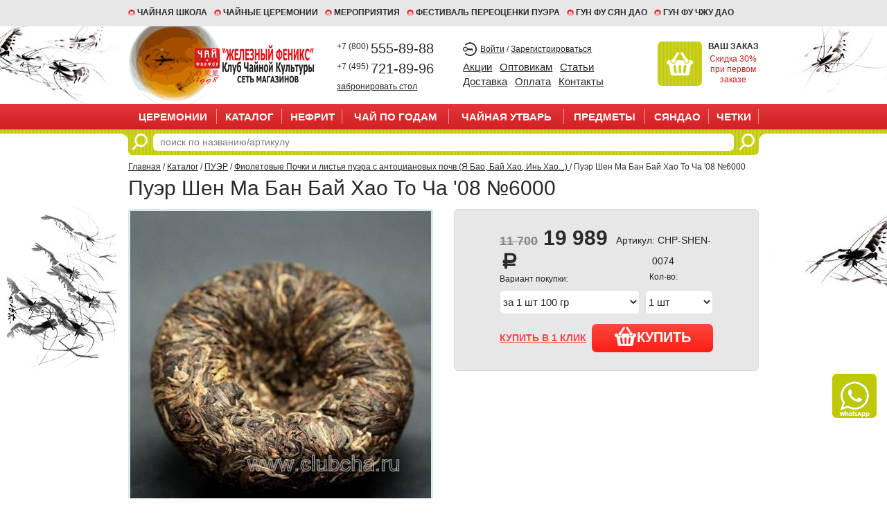

--- FILE ---
content_type: text/html; charset=UTF-8
request_url: https://clubcha.ru/products/puer-shen-ma-ban-baj-hao-to-cha-08-6000
body_size: 12695
content:
<!DOCTYPE html>

<html>
<head>
	<base href="https://clubcha.ru/"/>
	<title>Пуэр Шен Ма Бан Бай Хао То Ча &#039;08 №6000 купить по цене 390 руб за 1 гр</title>

	
	<meta http-equiv="Content-Type" content="text/html; charset=UTF-8" />
	<meta name="description" content="Пуэр Шен Ма Бан Бай Хао То Ча &#039;08 №6000 купить в интернет-магазине Clubcha.ru. Заказать зеленый шен пуэр с доставкой по Москве и России. Высокое качество! Акции и скидки!" />
	<meta name="keywords"    content="Пуэр Шен Ма Бан Бай Хао То Ча &#039;08 №6000, Пуэрные Почки (Я Бао, Бай Хао, Инь Хао...) , Пуэрные Почки (Я Бао, Бай Хао, Инь Хао...) , 2008 年, ЧАЙ ПО ГОДАМ, 2008 年, 2008 年, ПУЭР ШЕН (зеленый пуэр), 2008 年, КУПИТЕ ЧАЙ В РОССИИ ПО КИТАЙСКОЙ ЦЕНЕ" />
	<meta name="viewport" content="width=device-width, initial-scale=1, shrink-to-fit=no, user-scalable=no">
	<meta name="yandex-verification" content="9d3431e9659fb8c2" />
 <meta name="yandex-verification" content="8a230f8265fd29d7" />

	
	<link rel="canonical" href="https://clubcha.ru/products/puer-shen-ma-ban-baj-hao-to-cha-08-6000"/>		
	
	<link rel="stylesheet" href="design/clubcha_work/css/bootstrap.css">
	<link rel="stylesheet" href="design/clubcha_work/css/style.css?v3">
	<link rel="stylesheet" href="design/clubcha_work/css/plugins.css">
	
	<link href="design/clubcha_work/images/favicon.ico" rel="icon"          type="image/x-icon"/>
	<link href="design/clubcha_work/images/favicon.ico" rel="shortcut icon" type="image/x-icon"/>
	<link rel="apple-touch-icon" sizes="57x57" href="design/clubcha_work/images/apple-icon-57x57.png">
	<link rel="apple-touch-icon" sizes="60x60" href="design/clubcha_work/images/apple-icon-60x60.png">
	<link rel="apple-touch-icon" sizes="72x72" href="design/clubcha_work/images/apple-icon-72x72.png">
	<link rel="apple-touch-icon" sizes="76x76" href="design/clubcha_work/images/apple-icon-76x76.png">
	<link rel="apple-touch-icon" sizes="114x114" href="design/clubcha_work/images/apple-icon-114x114.png">
	<link rel="apple-touch-icon" sizes="120x120" href="design/clubcha_work/images/apple-icon-120x120.png">
	<link rel="apple-touch-icon" sizes="144x144" href="design/clubcha_work/images/apple-icon-144x144.png">
	<link rel="apple-touch-icon" sizes="152x152" href="design/clubcha_work/images/apple-icon-152x152.png">
	<link rel="apple-touch-icon" sizes="180x180" href="design/clubcha_work/images/apple-icon-180x180.png">
	<link rel="icon" type="image/png" sizes="192x192"  href="design/clubcha_work/images/android-icon-192x192.png">
	<link rel="icon" type="image/png" sizes="32x32" href="design/clubcha_work/images/favicon-32x32.png">
	<link rel="icon" type="image/png" sizes="96x96" href="design/clubcha_work/images/favicon-96x96.png">
	<link rel="icon" type="image/png" sizes="16x16" href="design/clubcha_work/images/favicon-16x16.png">
	<link rel="manifest" href="design/clubcha_work/images/manifest.json">
	<meta name="msapplication-TileColor" content="#ffffff">
	<meta name="msapplication-TileImage" content="design/clubcha_work/images/ms-icon-144x144.png">
	<meta name="theme-color" content="#ffffff">


	
	<script src="design/clubcha_work/js/jquery-3.3.1.min.js"></script>
	<script>var recaptcha_sitekey = '6LdCyZMUAAAAAJueGK9gVbl4rNivmufb09arrnDt';</script>
</head>
<body>

<div class="wrap">
	<header class="header">
		<div class="header__top">
			<div class="container">
				<ul>
					<li><a href="/chajnaya-shkola">Чайная школа</a></li>
<li><a href="/chajnye-tseremonii">ЧАЙНЫЕ ЦЕРЕМОНИИ</a></li>
<li><a href="/meropriyatiya">МЕРОПРИЯТИЯ</a></li>
<li><a href="/festival-pereotsenki-puera">ФЕСТИВАЛЬ ПЕРЕОЦЕНКИ ПУЭРА</a></li>
<li><a href="/gun-fu-syan-dao">ГУН ФУ СЯН ДАО</a></li>
<li><a href="/gun-fu-chzhu-dao">ГУН ФУ ЧЖУ ДАО</a></li>

				</ul>
			</div>
		</div>
		<div class="container">
			<div class="row">
				<div class="col-md-4 col-sm-4 col-xs-12">
					<a href="/" class="header__logo"><img src="design/clubcha_work/images/logo.png" title="clubcha.ru" alt="clubcha.ru"/></a>
				</div>
				<div class="col-md-8 col-sm-8 col-xs-12">
					<div class="header__phones">
						<a href="tel:+78005558988" class="header__phones--link"><span>+7 (800) </span>555-89-88</a>
						<a href="tel:+74957218996" class="header__phones--link"><span>+7 (495) </span>721-89-96</a>
                     <a href="/products/predoplata-za-bron-stolika" class="header__phones--callback">забронировать стол</a>
					</div>
					<div class="header__user">
						<div class="header__user--links">
															<a href="user/login">Войти</a> / <a href="user/register">Зарегистрироваться</a>
													</div>
						<ul class="header__user--menu">
							<li><a href="/aktsii">Акции</a></li>
<li><a href="/optovikam">Оптовикам</a></li>
<li><a href="/blog">Статьи</a></li>
<li><a href="/dostavka">Доставка</a></li>
<li><a href="/oplata">Оплата</a></li>
<li><a href="/contact">Контакты</a></li>

						</ul>
					</div>
					<div class="header__cart" id="cart__informer">
						

	<span class="header__cart--icon"></span>
	<span class="header__cart--text">
		<b>Ваш заказ</b>
		<a href="/30-skidki-na-pervyj-zakaz">
			Скидка 30%<br>
			при первом<br>
			заказе
		</a>
	</span>

					</div>
				</div>
			</div>
		</div>
     <div class="mywhatsappicon"> <a href="https://wa.me/79652899297"><img src="design/clubcha_work/images/whatsapp_icon.png"/></a></div>
		<div class="nav">

			<button class="hamburger js-menubutton">
				<div class="hamburger__icon">
					<span class="top-bar"></span> <span class="middle-bar"></span> <span class="bottom-bar"></span>
				</div>
				<i class="text">Меню</i>
			</button>
			<div class="js-mmenu-init nav__clone"></div>
			<div class="container">
				<ul id="nav">
					<li class="visible-xs"><a href="/">Главная</a></li>
																																							<li>
									<a  href="catalog/podarochnyj-sertifikat" data-category="59">ЦЕРЕМОНИИ</a>
																	</li>
																												<li>
									<a  href="catalog/katalog" data-category="569">Каталог</a>
																			<ul>
											<div>
																																																			<li >
															<a href="catalog/2-ya-upakovka-chaya-v-podarok">2-я УПАКОВКА ЧАЯ В ПОДАРОК</a>
																													</li>
																																																																	<li class="hassub">
															<a href="catalog/Puer">ПУЭР</a>
																															<ul>
																	<div>
																																																																										<li>
																				<a href="catalog/shu-puer">ПУЭР ШУ (черный пуэр)</a>
																			</li>
																																																																																														<li>
																				<a href="catalog/shen-puer">ПУЭР ШЕН (зеленый пуэр)</a>
																			</li>
																																																																																														<li>
																				<a href="catalog/bai-hao-puer">Фиолетовые Почки и листья пуэра с антоциановых почв (Я Бао, Бай Хао, Инь Хао...) </a>
																			</li>
																																																																																														<li>
																				<a href="catalog/ratiteti">КОЛЛЕКЦИОННЫЕ ПУЭРЫ ШУ, ПУЭРЫ ШЕН, ПОЧКИ ПУЭРА с 1950 по 2024 год</a>
																			</li>
																																																																																														<li>
																				<a href="catalog/2023-puer">2023 年</a>
																			</li>
																																																																																														<li>
																				<a href="catalog/2022-puer">2022 年</a>
																			</li>
																																																																																														<li>
																				<a href="catalog/2021-puer">2021 年</a>
																			</li>
																																																																																														<li>
																				<a href="catalog/2020-1">2020 年</a>
																			</li>
																																																										</div><div>
																																																																											<li>
																				<a href="catalog/2019-puer">2019 年</a>
																			</li>
																																																																																														<li>
																				<a href="catalog/2018-puer">2018 年</a>
																			</li>
																																																																																														<li>
																				<a href="catalog/2017-puer">2017 年</a>
																			</li>
																																																																																														<li>
																				<a href="catalog/2016-puer">2016 年</a>
																			</li>
																																																																																														<li>
																				<a href="catalog/2015-puer">2015 年</a>
																			</li>
																																																																																														<li>
																				<a href="catalog/2014-puer">2014 年</a>
																			</li>
																																																																																														<li>
																				<a href="catalog/2013-puer">2013 年</a>
																			</li>
																																																																																														<li>
																				<a href="catalog/2012-puer">2012 年</a>
																			</li>
																																																										</div><div>
																																																																											<li>
																				<a href="catalog/2011-puer">2011 年</a>
																			</li>
																																																																																														<li>
																				<a href="catalog/2010-puer">2010 年</a>
																			</li>
																																																																																														<li>
																				<a href="catalog/2009-puer">2009 年</a>
																			</li>
																																																																																														<li>
																				<a href="catalog/2008-puer">2008 年</a>
																			</li>
																																																																																														<li>
																				<a href="catalog/2007-puer">2007 年</a>
																			</li>
																																																																																														<li>
																				<a href="catalog/2006-puer">2006 年</a>
																			</li>
																																																																																														<li>
																				<a href="catalog/2005-puer">2005 年</a>
																			</li>
																																																																																														<li>
																				<a href="catalog/2004-puer">2004 年</a>
																			</li>
																																																										</div><div>
																																																																											<li>
																				<a href="catalog/2003-puer">2003 年</a>
																			</li>
																																																																																														<li>
																				<a href="catalog/2002-puer">2002 年</a>
																			</li>
																																																																																														<li>
																				<a href="catalog/2001-puer">2001 年</a>
																			</li>
																																																																																														<li>
																				<a href="catalog/2000-puer">2000 年</a>
																			</li>
																																																																																														<li>
																				<a href="catalog/1999-puer">1999 年</a>
																			</li>
																																																																																														<li>
																				<a href="catalog/1998-puer">1998 年</a>
																			</li>
																																																																																														<li>
																				<a href="catalog/1997-puer">1997 年</a>
																			</li>
																																																																																														<li>
																				<a href="catalog/1996-puer">1996 年</a>
																			</li>
																																																										</div><div>
																																																																											<li>
																				<a href="catalog/1995-puer">1995 年</a>
																			</li>
																																																																																														<li>
																				<a href="catalog/1993-puer">1993 年</a>
																			</li>
																																																																																														<li>
																				<a href="catalog/1992-puer">1992 年</a>
																			</li>
																																																																																														<li>
																				<a href="catalog/1990-puer">1990 年</a>
																			</li>
																																																																																														<li>
																				<a href="catalog/1989-puer">1989 年</a>
																			</li>
																																																																																														<li>
																				<a href="catalog/1988-puer">1988 年</a>
																			</li>
																																																																																														<li>
																				<a href="catalog/1985-puer">1985 年</a>
																			</li>
																																																																																														<li>
																				<a href="catalog/1983-puer">1983 年</a>
																			</li>
																																																										</div><div>
																																																																											<li>
																				<a href="catalog/1980-puer">1980 年</a>
																			</li>
																																																																																														<li>
																				<a href="catalog/marki-puera">МАРКИ ПУЭРА</a>
																			</li>
																																																								
																	</div>
																</ul>
																													</li>
																																																																	<li class="hassub">
															<a href="catalog/hei-cha">ХЭЙЧА (ЧЕРНЫЙ ЧАЙ)</a>
																															<ul>
																	<div>
																																																																										<li>
																				<a href="catalog/2021-1">2021 年</a>
																			</li>
																																																																																														<li>
																				<a href="catalog/2000-8">2000 年</a>
																			</li>
																																																																																														<li>
																				<a href="catalog/2015-1">2015 年</a>
																			</li>
																																																																																														<li>
																				<a href="catalog/2014-1">2014 年</a>
																			</li>
																																																																																																																																																						<li>
																				<a href="catalog/2003-1">2003 年</a>
																			</li>
																																																																																														<li>
																				<a href="catalog/2002-hay">2002 年</a>
																			</li>
																																																																																																																		</div><div>
																																																																																																																																																																																											<li>
																				<a href="catalog/1990-hay">1990 年</a>
																			</li>
																																																																																																																																																																								
																	</div>
																</ul>
																													</li>
																																																																	<li class="hassub">
															<a href="catalog/ulun">УЛУНЫ, СИНЕ-ЗЕЛЕНЫЙ ЧАЙ</a>
																															<ul>
																	<div>
																																																																										<li>
																				<a href="catalog/gaba-ulun-gaba-alishan-i-dr">ГАБА УЛУН (ГАБА Алишань и др.)</a>
																			</li>
																																																																																														<li>
																				<a href="catalog/taiwanskiy-ulun">Алишань, Дун Дин и др.</a>
																			</li>
																																																																																														<li>
																				<a href="catalog/severofujianskiy-ulun">Да Хун Пао, Бэй Доу и др.</a>
																			</li>
																																																																																														<li>
																				<a href="catalog/guandunskij-ulun">Фэн Хуан Дань Цун и др.</a>
																			</li>
																																																																																																																																																						<li>
																				<a href="catalog/yuzhnofutszyanskij-ulun">Те Гуань Инь, Мао Сэ и др.</a>
																			</li>
																																																																																														<li>
																				<a href="catalog/2025-wulong">2025 年</a>
																			</li>
																																																																																														<li>
																				<a href="catalog/2024-wulong">2024 年</a>
																			</li>
																																																										</div><div>
																																																																											<li>
																				<a href="catalog/2022-ulun">2022 年</a>
																			</li>
																																																																																														<li>
																				<a href="catalog/2021---2020-">2021 - 2020 年</a>
																			</li>
																																																																																														<li>
																				<a href="catalog/2019-ulun">2019 年</a>
																			</li>
																																																																																																																																																																																																														<li>
																				<a href="catalog/2016-ulun">2016 年</a>
																			</li>
																																																																																																																																																						<li>
																				<a href="catalog/2014-">2014 年</a>
																			</li>
																																																										</div><div>
																																																																											<li>
																				<a href="catalog/2013-">2013 年</a>
																			</li>
																																																																																																																																																																																																																																																																																																																														<li>
																				<a href="catalog/2008-ulun">2008 年</a>
																			</li>
																																																																																														<li>
																				<a href="catalog/2007">2007 年</a>
																			</li>
																																																																																														<li>
																				<a href="catalog/2006-">2006 年</a>
																			</li>
																																																										</div><div>
																																																																																																																																			<li>
																				<a href="catalog/2003-">2003 年</a>
																			</li>
																																																																																														<li>
																				<a href="catalog/2001-wulong">2001 年</a>
																			</li>
																																																																																														<li>
																				<a href="catalog/2000-wulong">2000 年</a>
																			</li>
																																																																																														<li>
																				<a href="catalog/1998-">1998 年</a>
																			</li>
																																																																																																																																																																																																														<li>
																				<a href="catalog/1990-ulun">1990 年</a>
																			</li>
																																																										</div><div>
																																																																																																																																			<li>
																				<a href="catalog/1988-">1988 年</a>
																			</li>
																																																																																																																																																																																																														<li>
																				<a href="catalog/1981-">1981 年</a>
																			</li>
																																																																																																																																																																								
																	</div>
																</ul>
																													</li>
																																																																	<li class="hassub">
															<a href="catalog/zelenyi-chay">ЗЕЛЕНЫЙ ЧАЙ</a>
																															<ul>
																	<div>
																																																																										<li>
																				<a href="catalog/2025-3">2025 年</a>
																			</li>
																																																																																														<li>
																				<a href="catalog/2024-zelenyj">2024 年</a>
																			</li>
																																																																																														<li>
																				<a href="catalog/2023-zelenyj">2023 年</a>
																			</li>
																																																								
																	</div>
																</ul>
																													</li>
																																																																	<li class="hassub">
															<a href="catalog/belyi-chay">БЕЛЫЙ ЧАЙ</a>
																															<ul>
																	<div>
																																																																										<li>
																				<a href="catalog/2025-baicha">2025 年</a>
																			</li>
																																																																																														<li>
																				<a href="catalog/2024-baicha">2024 年</a>
																			</li>
																																																																																														<li>
																				<a href="catalog/2023-baicha">2023年</a>
																			</li>
																																																																																														<li>
																				<a href="catalog/2022-belyj">2022 年</a>
																			</li>
																																																																																														<li>
																				<a href="catalog/2021-belyj">2021 年</a>
																			</li>
																																																																																																																																																						<li>
																				<a href="catalog/2019-belyj">2019 年</a>
																			</li>
																																																																																														<li>
																				<a href="catalog/2018-belyj">2018 年</a>
																			</li>
																																																										</div><div>
																																																																											<li>
																				<a href="catalog/2017-belyj">2017 年</a>
																			</li>
																																																																																														<li>
																				<a href="catalog/2016-belyj">2016 年</a>
																			</li>
																																																																																														<li>
																				<a href="catalog/2015-belyj">2015 年</a>
																			</li>
																																																																																														<li>
																				<a href="catalog/2014-belyj">2014 年</a>
																			</li>
																																																																																														<li>
																				<a href="catalog/2013-belyj">2013 年</a>
																			</li>
																																																																																														<li>
																				<a href="catalog/2012-belyj">2012 年</a>
																			</li>
																																																																																														<li>
																				<a href="catalog/2011-belyj">2011 年</a>
																			</li>
																																																																																														<li>
																				<a href="catalog/2010-r">2010 年</a>
																			</li>
																																																										</div><div>
																																																																											<li>
																				<a href="catalog/2000-baicha">2000 年</a>
																			</li>
																																																																																														<li>
																				<a href="catalog/2003-belyj">2003 年</a>
																			</li>
																																																																																																																
																	</div>
																</ul>
																													</li>
																																																																	<li class="hassub">
															<a href="catalog/zheltyi-chay">ЖЕЛТЫЙ ЧАЙ</a>
																															<ul>
																	<div>
																																																																																																																																		<li>
																				<a href="catalog/2025 年">2025 年</a>
																			</li>
																																																																																														<li>
																				<a href="catalog/2024 年">2024 年</a>
																			</li>
																																																																																														<li>
																				<a href="catalog/2023-huancha">2023年</a>
																			</li>
																																																																																																																																																																																																																																																																																										</div><div>
																																																																																													
																	</div>
																</ul>
																													</li>
																																																																	<li class="hassub">
															<a href="catalog/krasnyi-chay">КРАСНЫЙ ЧАЙ</a>
																															<ul>
																	<div>
																																																																										<li>
																				<a href="catalog/kitajskij-krasnyj-chaj">Китайский Красный Чай</a>
																			</li>
																																																																																														<li>
																				<a href="catalog/tajvanskij-krasnyj-chaj">Тайваньский Красный Чай</a>
																			</li>
																																																																																														<li>
																				<a href="catalog/2025-1">2025 年</a>
																			</li>
																																																																																														<li>
																				<a href="catalog/2024--hongcha">2024 年</a>
																			</li>
																																																																																														<li>
																				<a href="catalog/2023-hongcha">2023 年</a>
																			</li>
																																																																																														<li>
																				<a href="catalog/2022-krasnyj">2022 年</a>
																			</li>
																																																																																														<li>
																				<a href="catalog/2021-krasnyj">2021 年</a>
																			</li>
																																																																																														<li>
																				<a href="catalog/2020-krasnyj">2020 年</a>
																			</li>
																																																										</div><div>
																																																																																																																																																																																																																																																																																																											<li>
																				<a href="catalog/2015-krasnyj">2015 年</a>
																			</li>
																																																																																																																																																																																																																																		</div><div>
																																																																											<li>
																				<a href="catalog/1990-hongcha">1990 年</a>
																			</li>
																																																								
																	</div>
																</ul>
																													</li>
																																								</div><div>
																																																				<li class="hassub">
															<a href="catalog/zhasminovyi-chay">ЖАСМИНОВЫЙ ЧАЙ</a>
																															<ul>
																	<div>
																																																																										<li>
																				<a href="catalog/2025-moli2">2025 年</a>
																			</li>
																																																																																														<li>
																				<a href="catalog/2024-moli">2024 年</a>
																			</li>
																																																																																														<li>
																				<a href="catalog/2023-">2023 年</a>
																			</li>
																																																																																																																																																																																																																																																																																																																																																		</div><div>
																																																																																																																																																																																																																																																																					
																	</div>
																</ul>
																													</li>
																																																																	<li >
															<a href="catalog/Nechaynyye_chai_i_tsvetochnyye_dobavki">ЛЕКАРСТВЕННЫЕ РАСТЕНИЯ</a>
																													</li>
																																																																	<li class="hassub">
															<a href="catalog/upakovka">УПАКОВКА</a>
																															<ul>
																	<div>
																																																																																																																																		<li>
																				<a href="catalog/upakovka-dlya-puera">Упаковка для пуэра</a>
																			</li>
																																																																																														<li>
																				<a href="catalog/upakovka-dlya-posudy">Упаковка для посуды</a>
																			</li>
																																																								
																	</div>
																</ul>
																													</li>
																																																																	<li >
															<a href="catalog/iz-lichnoj-kollektsii">ИЗ ЛИЧНОЙ КОЛЛЕКЦИИ</a>
																													</li>
																																																																	<li >
															<a href="catalog/antikvariat">АНТИКВАРИАТ</a>
																													</li>
																																																																	<li >
															<a href="catalog/med">МЁД</a>
																													</li>
																																																																																																							<li >
															<a href="catalog/posuda-dlya-edy-">Посуда для еды </a>
																													</li>
																																								</div><div>
																																																				<li >
															<a href="catalog/literatura">ЛИТЕРАТУРА</a>
																													</li>
																																																																	<li >
															<a href="catalog/tovar-so-skidkoj-30">Товар со скидкой 30%</a>
																													</li>
																																						
											</div>
										</ul>
																	</li>
																												<li>
									<a  href="catalog/nefrit-1" data-category="582">НЕФРИТ</a>
																	</li>
																												<li>
									<a  href="catalog/chaj-po-godam" data-category="215">ЧАЙ ПО ГОДАМ</a>
																			<ul>
											<div>
																																																			<li >
															<a href="catalog/2025-chaj-po-godam">2025 年</a>
																													</li>
																																																																	<li >
															<a href="catalog/2024-chaj-po-godam">2024 年</a>
																													</li>
																																																																	<li >
															<a href="catalog/2023-chaj-po-godam">2023 年</a>
																													</li>
																																																																	<li >
															<a href="catalog/2022-chaj-po-godam">2022 年</a>
																													</li>
																																																																	<li >
															<a href="catalog/2021-chaj-po-godam">2021 年</a>
																													</li>
																																																																	<li >
															<a href="catalog/2020-chaj-po-godam">2020 年</a>
																													</li>
																																																																	<li >
															<a href="catalog/2019-chaj-po-godam">2019 年</a>
																													</li>
																																																																	<li >
															<a href="catalog/2018-chaj-po-godam">2018 年</a>
																													</li>
																																								</div><div>
																																																				<li >
															<a href="catalog/2017-chaj-po-godam">2017 年</a>
																													</li>
																																																																	<li >
															<a href="catalog/2016-chaj-po-godam">2016 年</a>
																													</li>
																																																																	<li >
															<a href="catalog/2015-chaj-po-godam">2015 年</a>
																													</li>
																																																																	<li >
															<a href="catalog/2014-chaj-po-godam">2014 年</a>
																													</li>
																																																																	<li >
															<a href="catalog/2013-chaj-po-godam">2013 年</a>
																													</li>
																																																																	<li >
															<a href="catalog/2012-chaj-po-godam">2012 年</a>
																													</li>
																																																																	<li >
															<a href="catalog/2011-chaj-po-godam">2011 年</a>
																													</li>
																																																																	<li >
															<a href="catalog/2010-chaj-po-godam">2010 年</a>
																													</li>
																																								</div><div>
																																																				<li >
															<a href="catalog/2009-chaj-po-godam">2009 年</a>
																													</li>
																																																																	<li >
															<a href="catalog/2008-chaj-po-godam">2008 年</a>
																													</li>
																																																																	<li >
															<a href="catalog/2007-chaj-po-godam">2007 年</a>
																													</li>
																																																																	<li >
															<a href="catalog/2006-chaj-po-godam">2006 年</a>
																													</li>
																																																																	<li >
															<a href="catalog/2005-chaj-po-godam">2005 年</a>
																													</li>
																																																																	<li >
															<a href="catalog/2004-chaj-po-godam">2004 年</a>
																													</li>
																																																																	<li >
															<a href="catalog/2003-chaj-po-godam">2003 年</a>
																													</li>
																																																																	<li >
															<a href="catalog/2002-chaj-po-godam">2002 年</a>
																													</li>
																																								</div><div>
																																																				<li >
															<a href="catalog/2001-chaj-po-godam">2001 年</a>
																													</li>
																																																																	<li >
															<a href="catalog/2000-chaj-po-godam">2000 年</a>
																													</li>
																																																																	<li >
															<a href="catalog/1999-chaj-po-godam">1999 年</a>
																													</li>
																																																																	<li >
															<a href="catalog/1998-chaj-po-godam">1998 年</a>
																													</li>
																																																																	<li >
															<a href="catalog/1997-chaj-po-godam">1997 年</a>
																													</li>
																																																																	<li >
															<a href="catalog/1996-chaj-po-godam">1996 年</a>
																													</li>
																																																																	<li >
															<a href="catalog/1995-chaj-po-godam">1995 年</a>
																													</li>
																																																																														</div><div>
																																																				<li >
															<a href="catalog/1993-chaj-po-godam">1993 年</a>
																													</li>
																																																																																																																																													<li >
															<a href="catalog/1990-chaj-po-godam">1990 年</a>
																													</li>
																																																																																																							<li >
															<a href="catalog/1988-chaj-po-godam">1988 年</a>
																													</li>
																																																																																																																				</div><div>
																																																																																																																																																																																																												<li >
															<a href="catalog/1981-chaj-po-godam">1981 年</a>
																													</li>
																																																																	<li >
															<a href="catalog/1980-chaj-po-godam">1980 年</a>
																													</li>
																																																																																																																		
											</div>
										</ul>
																	</li>
																												<li>
									<a  href="catalog/Chaynaya_utvar" data-category="35">ЧАЙНАЯ УТВАРЬ</a>
																			<ul>
											<div>
																																																			<li >
															<a href="catalog/gaivan">Гайвань</a>
																													</li>
																																																																	<li class="hassub">
															<a href="catalog/chashka">Чашка</a>
																															<ul>
																	<div>
																																																																										<li>
																				<a href="catalog/chaynaya-para">Чайная пара для улуна</a>
																			</li>
																																																																																														<li>
																				<a href="catalog/tajvan">Тайвань</a>
																			</li>
																																																																																														<li>
																				<a href="catalog/tszindechzhen-kitaj">Цзиндэчжэнь, Китай</a>
																			</li>
																																																																																																																
																	</div>
																</ul>
																													</li>
																																																																	<li class="hassub">
															<a href="catalog/chaynyi-nabor">Чайный набор</a>
																															<ul>
																	<div>
																																																																																																																																		<li>
																				<a href="catalog/nabory-s-chajnikom">Наборы с чайником</a>
																			</li>
																																																																																																																																																						<li>
																				<a href="catalog/glazur-zhu-yao">Глазурь Жу Яо</a>
																			</li>
																																																																																																																																																																								
																	</div>
																</ul>
																													</li>
																																																																	<li class="hassub">
															<a href="catalog/chaynik">Чайник</a>
																															<ul>
																	<div>
																																																																										<li>
																				<a href="catalog/chajnik-glinyanyj">Чайник глиняный</a>
																			</li>
																																																																																														<li>
																				<a href="catalog/chajnik-kinovarnyj">Чайник киноварный</a>
																			</li>
																																																																																														<li>
																				<a href="catalog/Chaynik_farforovyy">Чайник фарфоровый</a>
																			</li>
																																																																																														<li>
																				<a href="catalog/chajnik-egoist">Чайник "Эгоист"</a>
																			</li>
																																																																																														<li>
																				<a href="catalog/Chaynik_dlya_vody">Чайник для воды</a>
																			</li>
																																																																																														<li>
																				<a href="catalog/drovyanoj-obzhig">Дровяной обжиг</a>
																			</li>
																																																																																														<li>
																				<a href="catalog/metallicheskij">Металлический</a>
																			</li>
																																																																																														<li>
																				<a href="catalog/chajnik-iz-stekla">Чайник из стекла</a>
																			</li>
																																																										</div><div>
																																																																											<li>
																				<a href="catalog/lichnaya-kollektsiya">Личная коллекция</a>
																			</li>
																																																								
																	</div>
																</ul>
																													</li>
																																																																	<li >
															<a href="catalog/glina-farfor">Сухое заваривание</a>
																													</li>
																																																																	<li class="hassub">
															<a href="catalog/chajnyj-stolik">ЧАЙНЫЙ СТОЛИК</a>
																															<ul>
																	<div>
																																																																										<li>
																				<a href="catalog/chaban-chajnaya-doska">ЧАБАНЬ (чайная доска)</a>
																			</li>
																																																																																														<li>
																				<a href="catalog/chajnyj-podnos">ЧАЙНЫЙ ПОДНОС</a>
																			</li>
																																																																																														<li>
																				<a href="catalog/chajnyj-prud">Чайный пруд</a>
																			</li>
																																																								
																	</div>
																</ul>
																													</li>
																																																																	<li class="hassub">
															<a href="catalog/Chayeguan_banochka_dlya_khraneniya">Банка для чая</a>
																															<ul>
																	<div>
																																																																										<li>
																				<a href="catalog/professionalnye">Профессиональные</a>
																			</li>
																																																																																														<li>
																				<a href="catalog/glinyanye">Глиняные</a>
																			</li>
																																																																																														<li>
																				<a href="catalog/farforovye">Фарфоровые</a>
																			</li>
																																																																																														<li>
																				<a href="catalog/zhestyanye-i-kartonnye">Жестяные и картонные</a>
																			</li>
																																																																																														<li>
																				<a href="catalog/puernitsy">Пуэрницы</a>
																			</li>
																																																								
																	</div>
																</ul>
																													</li>
																																																																	<li class="hassub">
															<a href="catalog/chahai">Чахай, Гундаобэй</a>
																															<ul>
																	<div>
																																																																										<li>
																				<a href="catalog/glina">Глина</a>
																			</li>
																																																																																														<li>
																				<a href="catalog/farfor">Фарфор</a>
																			</li>
																																																																																														<li>
																				<a href="catalog/steklo">Стекло</a>
																			</li>
																																																								
																	</div>
																</ul>
																													</li>
																																								</div><div>
																																																				<li >
															<a href="catalog/kruzhka">Кружка</a>
																													</li>
																																																																	<li >
															<a href="catalog/Chaynyye_instrumenty">Чайные инструменты</a>
																													</li>
																																																																	<li >
															<a href="catalog/chahe">Чахэ</a>
																													</li>
																																																																	<li >
															<a href="catalog/sito">Сито</a>
																													</li>
																																																																	<li class="hassub">
															<a href="catalog/Chaynyy_suvenir">Чайная фигурка</a>
																															<ul>
																	<div>
																																																																										<li>
																				<a href="catalog/denezhnaya-zhaba">Денежная Жаба</a>
																			</li>
																																																																																														<li>
																				<a href="catalog/protsvetanie">Процветание</a>
																			</li>
																																																																																														<li>
																				<a href="catalog/garmoniya">Гармония</a>
																			</li>
																																																																																																																																																																																																														<li>
																				<a href="catalog/karernyj-rost">Карьерный рост</a>
																			</li>
																																																																																														<li>
																				<a href="catalog/udacha">Удача</a>
																			</li>
																																																																																																																		</div><div>
																																																																											<li>
																				<a href="catalog/ispolnenie-zhelanij">Исполнение желаний</a>
																			</li>
																																																																																														<li>
																				<a href="catalog/blagopozhelaniya">Благопожелания</a>
																			</li>
																																																																																														<li>
																				<a href="catalog/zaschita">Защита</a>
																			</li>
																																																																																														<li>
																				<a href="catalog/dolgoletie">Долголетие</a>
																			</li>
																																																																																														<li>
																				<a href="catalog/semejnoe-schaste">Семейное счастье</a>
																			</li>
																																																																																														<li>
																				<a href="catalog/mificheskie-zveri">Мифические звери</a>
																			</li>
																																																																																														<li>
																				<a href="catalog/mudrost">Мудрость</a>
																			</li>
																																																								
																	</div>
																</ul>
																													</li>
																																																																	<li class="hassub">
															<a href="catalog/Prochaya_utvar">ЧАЙНЫЕ АКСЕССУАРЫ</a>
																															<ul>
																	<div>
																																																																										<li>
																				<a href="catalog/cha-to">Ча То</a>
																			</li>
																																																								
																	</div>
																</ul>
																													</li>
																																																																																																							<li >
															<a href="catalog/farfor-eilong">Фарфор Eilong</a>
																													</li>
																																								</div><div>
																																																				<li >
															<a href="catalog/butylka-dlya-zavarivaniya">Бутылка для заваривания</a>
																													</li>
																																																																	<li >
															<a href="catalog/kollektsionnaya-posuda-i-muzejnaya-ekspozitsiya">КОЛЛЕКЦИОННАЯ ПОСУДА и МУЗЕЙНАЯ ЭКСПОЗИЦИЯ</a>
																													</li>
																																						
											</div>
										</ul>
																	</li>
																												<li>
									<a  href="catalog/Predmety_interyera_i_fenshuy" data-category="53">ПРЕДМЕТЫ</a>
																			<ul>
											<div>
																																																			<li >
															<a href="catalog/predmety-iskusstva">Предметы Искусства</a>
																													</li>
																																																																	<li >
															<a href="catalog/poyuschie-chashi-i-gongi">Поющие Чаши и Гонги</a>
																													</li>
																																																																	<li >
															<a href="catalog/mebel">Мебель</a>
																													</li>
																																																																	<li >
															<a href="catalog/tsvetochnye-gorshki">Цветочные горшки</a>
																													</li>
																																																																	<li >
															<a href="catalog/bronza">Бронза</a>
																													</li>
																																																																	<li >
															<a href="catalog/bambuk">Бамбук</a>
																													</li>
																																																																	<li >
															<a href="catalog/serebro">Серебро</a>
																													</li>
																																						
											</div>
										</ul>
																	</li>
																												<li>
									<a  href="catalog/syan-dao-aromaty" data-category="66">СЯНДАО</a>
																			<ul>
											<div>
																																																			<li class="hassub">
															<a href="catalog/syany-blagovoniya">СЯНЫ (Благовония)</a>
																															<ul>
																	<div>
																																																																										<li>
																				<a href="catalog/palochki-spirali-konusy">Палочки, спирали, конусы</a>
																			</li>
																																																																																														<li>
																				<a href="catalog/poroshok">Порошок</a>
																			</li>
																																																																																														<li>
																				<a href="catalog/schepki-drevesiny">Щепки древесины</a>
																			</li>
																																																																																														<li>
																				<a href="catalog/efirnye-masla">Эфирные масла</a>
																			</li>
																																																								
																	</div>
																</ul>
																													</li>
																																																																	<li class="hassub">
															<a href="catalog/kurilnitsy">Курильницы</a>
																															<ul>
																	<div>
																																																																										<li>
																				<a href="catalog/bronzovye-syan-lu">Бронзовые Сян Лу</a>
																			</li>
																																																																																														<li>
																				<a href="catalog/farforovye-syan-lu">Фарфоровые Сян Лу</a>
																			</li>
																																																																																														<li>
																				<a href="catalog/glinyanye-syan-lu">Глиняные Сян Лу</a>
																			</li>
																																																																																														<li>
																				<a href="catalog/podstavki-syan-lu">Подставки Сян Лу</a>
																			</li>
																																																																																														<li>
																				<a href="catalog/derevyannye-syan-lu">Деревянные Сян Лу</a>
																			</li>
																																																								
																	</div>
																</ul>
																													</li>
																																																																	<li >
															<a href="catalog/instrumenty">Инструменты</a>
																													</li>
																																																																	<li >
															<a href="catalog/tseremonii-syan-dao">Церемонии Сян Дао</a>
																													</li>
																																						
											</div>
										</ul>
																	</li>
																												<li>
									<a  href="catalog/fo-chzhu-chetki" data-category="73">ЧЕТКИ</a>
																			<ul>
											<div>
																																																			<li class="hassub">
															<a href="catalog/gotovye-chetki">Готовые Четки</a>
																															<ul>
																	<div>
																																																																										<li>
																				<a href="catalog/chetki-braslety">Четки-браслеты</a>
																			</li>
																																																																																														<li>
																				<a href="catalog/sandal-than-mu">Сандал (Тхан Му)</a>
																			</li>
																																																																																														<li>
																				<a href="catalog/venge-tszi-chhi-mu">Венге (Цзи Чхи Му)</a>
																			</li>
																																																																																														<li>
																				<a href="catalog/agarvud-chhen-syan">Агарвуд (Чхэн Сян)</a>
																			</li>
																																																																																														<li>
																				<a href="catalog/kedr-ya-baj-mu-">Кедр (Я Бай Му) </a>
																			</li>
																																																																																														<li>
																				<a href="catalog/rudraksha">Рудракша</a>
																			</li>
																																																																																														<li>
																				<a href="catalog/persik-tao-mu">Персик (Тао Му)</a>
																			</li>
																																																																																														<li>
																				<a href="catalog/semena-bodhi">Семена Бодхи</a>
																			</li>
																																																										</div><div>
																																																																											<li>
																				<a href="catalog/razlichnye-semena">Различные семена</a>
																			</li>
																																																																																																																																																						<li>
																				<a href="catalog/chetki-iz-kamnya">Четки из камня</a>
																			</li>
																																																																																														<li>
																				<a href="catalog/derevo-palisandr">дерево Палисандр</a>
																			</li>
																																																																																														<li>
																				<a href="catalog/po-kolichestvu-busin">По количеству бусин</a>
																			</li>
																																																																																																																																																																								
																	</div>
																</ul>
																													</li>
																																																																	<li class="hassub">
															<a href="catalog/aksessuary-dlya-chetok">Аксессуары для Четок</a>
																															<ul>
																	<div>
																																																																										<li>
																				<a href="catalog/derevo-i-semena">Дерево и семена</a>
																			</li>
																																																																																														<li>
																				<a href="catalog/metall">Металл</a>
																			</li>
																																																																																														<li>
																				<a href="catalog/kamen">Камень</a>
																			</li>
																																																																																														<li>
																				<a href="catalog/farfor-">Фарфор </a>
																			</li>
																																																																																														<li>
																				<a href="catalog/golova-buddy">"Голова Будды"</a>
																			</li>
																																																																																														<li>
																				<a href="catalog/kost-rog-i-td">Кость, Рог и т.д.</a>
																			</li>
																																																																																														<li>
																				<a href="catalog/furnitura">Аксессуары</a>
																			</li>
																																																																																														<li>
																				<a href="catalog/fenshuj-brelok">Фэншуй-брелок</a>
																			</li>
																																																										</div><div>
																																																																											<li>
																				<a href="catalog/meteorit">Метеорит</a>
																			</li>
																																																																																														<li>
																				<a href="catalog/kinovar">Киноварь</a>
																			</li>
																																																								
																	</div>
																</ul>
																													</li>
																																																																																																							<li >
															<a href="catalog/sobrat-chetki">Собрать четки</a>
																													</li>
																																						
											</div>
										</ul>
																	</li>
																																							
						<li class="visible-xs">
							<span>Мой аккаунт</span>
							<ul>
																	<li><a href="user/login">Войти</a></li>
									<li><a href="user/register">Зарегистрироваться</a></li>
															</ul>
						</li>
						<li class="visible-xs">
							<span>Информация</span>
							<ul>
								<li><a href="/aktsii">Акции</a></li>
<li><a href="/optovikam">Оптовикам</a></li>
<li><a href="/blog">Статьи</a></li>
<li><a href="/dostavka">Доставка</a></li>
<li><a href="/oplata">Оплата</a></li>
<li><a href="/contact">Контакты</a></li>

							</ul>
						</li>
						<li class="visible-xs">
							<span>Информация о клубе</span>
							<ul>
								<li><a href="/chajnaya-shkola">Чайная школа</a></li>
<li><a href="/chajnye-tseremonii">ЧАЙНЫЕ ЦЕРЕМОНИИ</a></li>
<li><a href="/meropriyatiya">МЕРОПРИЯТИЯ</a></li>
<li><a href="/festival-pereotsenki-puera">ФЕСТИВАЛЬ ПЕРЕОЦЕНКИ ПУЭРА</a></li>
<li><a href="/gun-fu-syan-dao">ГУН ФУ СЯН ДАО</a></li>
<li><a href="/gun-fu-chzhu-dao">ГУН ФУ ЧЖУ ДАО</a></li>

							</ul>
						</li>
									</ul>
			</div>
		</div>
	</header>

	<div class="search">
		<div class="container">
			<form action="products" class="search__form">
				<button type="submit" class="search__submit"></button>
				<input type="text" class="search__input" name="keyword" value="" placeholder="поиск по названию/артикулу">
				<button type="submit" value="" class="search__submit search__submit-right"></button>
			</form>
		</div>
	</div>
	<main>

		
		<!--<div class="container">-->
			<!--<div class="krev"></div>-->
		<!--</div>-->

		



<div class="container">

	<div class="krev_left"></div>
	<div class="krev_right"></div>
	<div class="path">
		<a href="/">Главная</a>
					/ <a href="catalog/katalog">Каталог</a>
					/ <a href="catalog/Puer">ПУЭР</a>
					/ <a href="catalog/bai-hao-puer">Фиолетовые Почки и листья пуэра с антоциановых почв (Я Бао, Бай Хао, Инь Хао...) </a>
		
		/ Пуэр Шен Ма Бан Бай Хао То Ча &#039;08 №6000
	</div>

	<h1 class="title" data-product="162">Пуэр Шен Ма Бан Бай Хао То Ча &#039;08 №6000</h1>

	<div class="product row js-item">
		<div class="col-md-6 col-sm-6 col-xs-12">
			<div class="product__img">
													<img class="zoomIMG" src="https://clubcha.ru/files/products/0235-bh-s0800.434x434w.JPG?20027178708a85081c61add55783b2bc" data-zoom-image="https://clubcha.ru/files/products/0235-bh-s0800.1024x1024w.JPG?b4295c92f8dad15dfd74418edd680824" />
							</div>
							<div class="product__imgs row" id="js-product-gallery">
											<a href="#" data-zoom-image="https://clubcha.ru/files/products/0235-bh-s0800.1024x1024w.JPG?b4295c92f8dad15dfd74418edd680824" data-image="https://clubcha.ru/files/products/0235-bh-s0800.434x434w.JPG?20027178708a85081c61add55783b2bc" class="col-md-4 col-sm-4 col-xs-4">
							<span>
								<img src="https://clubcha.ru/files/products/0235-bh-s0800.150x150.JPG?bc45f099a514d56fc762030d63ff63fc" alt="Пуэр Шен Ма Бан Бай Хао То Ча &#039;08 №6000"/>
							</span>
						</a>
											<a href="#" data-zoom-image="https://clubcha.ru/files/products/baihaotuocha.1024x1024w.jpg?c35881ce5365bde39a9ed80ed29e89ce" data-image="https://clubcha.ru/files/products/baihaotuocha.434x434w.jpg?58cdae1378ee90ca58d10e87c7566411" class="col-md-4 col-sm-4 col-xs-4">
							<span>
								<img src="https://clubcha.ru/files/products/baihaotuocha.150x150.jpg?6db90b701f05e69cf0cb194638a002d2" alt="Пуэр Шен Ма Бан Бай Хао То Ча &#039;08 №6000"/>
							</span>
						</a>
					
				</div>
					</div>
		<div class="col-md-6 col-sm-6 col-xs-12">
						<form action="/cart" class="product__form js-product-form">
				<div class="product__table">
					<div class="product__table--cell">
						<div class="product__price">
							<span class="js-product-price-old product__price-old">11 700</span>
							<span class="js-product-price">19 989</span><span class="rouble">a</span>
						</div>
						<div class="product__form--small" >Вариант покупки:</div>
					</div>
					<div class="product__table--cell">
						<div class="product__inline">
							<div class="product__sku">
								Артикул: <span class="js-product-sku">CHP-SHEN-0074</span>
							</div>
							<div  class="product__form--small product__form--small-center js-product-amount-title">Кол-во:</div>
						</div>
					</div>
				</div>
				<div class="product__table">
													<div class="product__table--cell">
								<select name="variant" class="product__select js-product-variant">
																														<option selected data-stock="5" data-units="шт" data-sku="CHP-SHEN-0074" data-price="19 989" data-oldprice="11 700" value="187">за 1 шт 100 гр</option>
																																								<option data-stock="61" data-units="шт" data-sku="CHP-SHEN-0074-R" data-price="390" data-oldprice="0" value="9476">за 1 гр</option>
																			
								</select>
							</div>
											<div class="product__table--cell" >
						<select name="amount" class="product__select js-product-amount">
															<option value="1" >1 шт</option>
															<option value="2" >2 шт</option>
															<option value="3" >3 шт</option>
															<option value="4" >4 шт</option>
															<option value="5" >5 шт</option>
													</select>
					</div>
				</div>
				<div class="product__table js-product-buy" >
					<div class="product__table--cell">
						<a href="#fastorder" class="product__oneclick" data-fancymodal>купить в 1 клик</a>
					</div>
					<div class="product__table--cell" style="width:99%;">
						<button type="submit" data-added-text="В корзине" value="Купить" class="product__submit"><span></span>Купить</button>
					</div>
				</div>
				<div class="product__table js-product-preorder" style="display:none;">
					<div class="product__table--cell">
						<button type="button" value="Купить" data-id="162" class="js-preorder-call product__submit">Предзаказ</button>
					</div>
				</div>
			</form>
		</div>
		<div class="col-md-12 col-xs-12 col-sm-12 col-lg-12">
			<div class="tabs">
				<ul class="tabs__caption">
					<li>Описание</li>				<!--	<li>Задать вопрос</li> -->
					<li>Отзывы</li>
				</ul>
								<div class="tabs__content">
					<div class="product__desc">
						<p><span style="font-size: medium;">Изумительная почка из Ма Бан</span></p><p><span style="font-size: medium;">Личная коллекция</span></p>
					</div>
				</div>
								<div class="tabs__content">
				
					<!-- Комментарии -->
					<div id="comments">


												<p>
							Пока нет комментариев
						</p>
						
						<!--Форма отправления комментария-->
						<form class="comment_form js-submit-recaptcha" method="post">
							<h2>Написать комментарий</h2>
														<textarea placeholder="Текст комментария" class="input" id="comment_text" name="comment[text]" required></textarea><br />
							<div>
								<label for="comment_name">Имя</label>
								<input class="input" type="text" required name="comment[name]" value=""/>
								<br>
								<div class="css3check">
									<label>
										<input required="" type="checkbox" name="rules" value="1" min="1" data-notice="Дайте согласие" title="Дайте согласие">
										<span>
											Ставя отметку я даю свое согласие на обработку моих персональных данных в соответствии с законом №152-ФЗ "О персональных данных" от 27.07.2006 и принимаю условия <a href="rules" target="_blank">Пользовательского соглашения</a>
										</span>
									</label>
								</div>
								<input class="btn" type="submit" value="Отправить" />

							</div>
						</form>
						<!--Форма отправления комментария (The End)-->



					</div>
					<!-- Комментарии (The End) -->

				</div>
			</div>
		</div>
	</div>

	
	
	<div style="display: none;">

	</div>


</div>




		<div class="clearfix"></div>

	</main>

</div>

<footer class="footer">
	<div class="container">
		<div class="row">
			<div class="col-md-4 col-sm-4 col-xs-12">
				<div class="footer__title">Наши контакты</div>
				<div class="footer__contacts">
					Телефоны:<br>
					<a href="tel:+7 (800) 555-89-88">+7 (800) 555-89-88</a><br>
					<a href="tel:+7 (495) 721-89-96">+7 (495) 721-89-96</a><br>
					<a href="/products/predoplata-za-bron-stolika" class="header__phones--callback">забронировать стол</a>
					<br><br>
					E-mail:<br>
					<a href="mailto:clubcha@gmail.com">clubcha@gmail.com</a><br>
					<br>
					Адрес:<br>
					Москва, Рождественский бульвар, 19<br>
					(<a href="#"><span>схема проезда</span></a>)<br>
					<br>
					Часы работы:<br />
ежедневно c 14:00 до 22:30<br />
вход на церемонии с 13:30 до 21:00

				</div>
			</div>
			<div class="col-md-3 col-sm-2 col-xs-12">
				<div class="footer__title">Информация</div>
				<div class="footer__links">
																										<a data-page="1" href="">Главная</a>
																																							<a data-page="4" href="blog">Статьи о чае</a>
																																																																																																																																																															<a data-page="11" href="foto-interera">Фото интерьера</a>
																																							<a data-page="12" href="chajnaya-shkola">ЧАЙНАЯ ШКОЛА</a>
																																																																																																																																							<a data-page="18" href="informatsiya">Информация</a>
																																																																																																																																																																																																															<a data-page="28" href="gun-fu-syan-dao">ГУН ФУ СЯН ДАО</a>
																																							<a data-page="29" href="gun-fu-chzhu-dao">ГУН ФУ ЧЖУ ДАО</a>
																																																																																																																																																																																							<a data-page="36" href="chajnye-tseremonii">ЧАЙНЫЕ ЦЕРЕМОНИИ</a>
																		
				</div>
			</div>
			<div class="col-md-2 col-sm-2 col-xs-12">
				<div class="footer__title">О магазине</div>
				<div class="footer__links">
																																																																																			<a data-page="3" href="dostavka">Доставка</a>
																																																								<a data-page="2" href="oplata">Оплата</a>
																																																								<a data-page="6" href="contact">Контакты</a>
																																																								<a data-page="8" href="optovikam">Оптовикам</a>
																																																								<a data-page="9" href="o-kompanii">Реквизиты</a>
																																																																																																								<a href="/products/predoplata-za-bron-stolika">Забронировать стол</a>
																																																								<a data-page="15" href="30-skidki-na-pervyj-zakaz">30% скидки на первый заказ</a>
																																																								<a data-page="16" href="festival-pereotsenki-puera">Фестиваль Переоценки Пуэра</a>
																																																								<a data-page="17" href="aktsii">Акции</a>
																																																																																<a data-page="19" href="o-chae">О чае</a>
																																																																																																								<a data-page="24" href="kak-zakazat-chaj-i-posudu">Как заказать посуду и чай</a>
																																																																																<a data-page="26" href="kak-zavarit-chaj">Как заварить чай</a>
																																																																																																																																																																																																																																																																										
				</div>
			</div>
			<div class="col-md-3 col-sm-4 col-xs-12">
				<div class="footer__title">Принимаем к оплате</div>
				<div class="footer__icons">
					<img src="design/clubcha_work/images/payments.png">
				</div>
				<div class="footer__title">Добавляйтесь в друзья</div>
				<a href=""></a>
				<a href="https://vk.com/teaclubculture" class="footer__socials footer__socials-vk" target="_blank"></a>
				<a href=""></a>
				<a href="https://www.youtube.com/channel/UC6nlryjOxkn5SnzEP3GnIug" class="footer__socials footer__socials-yt" target="_blank"></a>
			</div>
		</div>
		<div class="footer__copyright">
			Железный Феникс.<br>
			Все права защищены.<br>
			<a href="#">Создание интернет-магазина Web-Wizard</a>
		</div>
	</div>
</footer>

<div style="display:none;">
	<div id="callback">
		<div class="popup">
			<form action="https://clubcha.ru/ajax/Callback.php" class="js-submit-recaptcha js-ajax-form" method="post">
				<div class="popup__title">Забронировать столик</div>
				<input type="text" placeholder="Телефон" name="callback[phone]" value="" class="input js-mask-phone" autocomplete="off" required>
				<input type="text" placeholder="Как к вам обращатся?" name="callback[name]" value="" class="input" required>

				<div class="css3check">
					<label>
						<input required="" type="checkbox" name="rules" value="1" min="1" data-notice="Дайте согласие" title="Дайте согласие">
						<span>
							Ставя отметку я даю свое согласие на обработку моих персональных данных в соответствии с законом №152-ФЗ "О персональных данных" от 27.07.2006 и принимаю условия <a href="rules" target="_blank">Пользовательского соглашения</a>
						</span>
					</label>
				</div>
				<input type="submit" value="отправить" class="btn">

				<div class="js-from-success" style="display: none;">
					<div class="popup__title">Спасибо за заявку!</div>
					<p>Мы скоро свяжемся с Вами</p>
				</div>
			</form>
		</div>
	</div>


	<div id="preorder" class="js-popup-preorder">
		<div class="popup">
			<form action="https://clubcha.ru/ajax/PreOrder.php" class="js-submit-recaptcha js-ajax-form" method="post">
				<div class="popup__title">Предварительный заказ</div>
				<input type="text" placeholder="Ваше имя" name="PreOrder[name]" value="" class="input" required>
				<input type="tel" placeholder="Телефон" name="PreOrder[phone]" value="" class="input js-mask-phone" autocomplete="off" required>
				<input type="email" placeholder="Email" name="PreOrder[email]" value="" class="input" autocomplete="off" required>
				<input type="hidden" data-bind-val="variant_id" class="js-popup-product-preorder-id" name="PreOrder[product_id]" value="162">
				<input type="hidden" class="js-popup-variant-preorder-id" name="PreOrder[variant_id]" value="187">
				<div class="css3check">
					<label>
						<input required="" type="checkbox" name="rules" value="1" min="1" data-notice="Дайте согласие" title="Дайте согласие">
						<span>
								Ставя отметку я даю свое согласие на обработку моих персональных данных в соответствии с законом №152-ФЗ "О персональных данных" от 27.07.2006 и принимаю условия <a href="rules" target="_blank">Пользовательского соглашения</a>
							</span>
					</label>
				</div>
				<input type="submit" value="отправить" class="btn">
				<div class="js-from-success" style="display: none;">
					<div class="popup__title">Спасибо за предварительный заказ</div>
					<p>В ближайшее время наш менеджер свяжется с вами по телефону для уточнения</p>
				</div>
			</form>
		</div>
	</div>
	<div id="fastorder">
		<div class="popup">
			<form action="https://clubcha.ru/ajax/FastOrder.php" class="js-submit-recaptcha js-ajax-form" method="post">
				<div class="popup__title">Быстрый заказ</div>
				<input type="text" placeholder="Ваше имя" name="FastOrder[name]" value="" class="input" required>
				<input type="tel" placeholder="Телефон" name="FastOrder[phone]" value="" class="input js-mask-phone" autocomplete="off" required>
				<input type="hidden" data-bind-val="variant_id" name="FastOrder[variant_id]" value="187">
				<div class="css3check">
					<label>
						<input required="" type="checkbox" name="rules" value="1" min="1" data-notice="Дайте согласие" title="Дайте согласие">
						<span>
							Ставя отметку я даю свое согласие на обработку моих персональных данных в соответствии с законом №152-ФЗ "О персональных данных" от 27.07.2006 и принимаю условия <a href="rules" target="_blank">Пользовательского соглашения</a>
						</span>
					</label>
				</div>
				<input type="submit" value="отправить" class="btn">
				<div class="js-from-success" style="display: none;">
					<div class="popup__title">Спасибо за заказ</div>
					<p>В ближайшее время наш менеджер свяжется с вами по телефону для уточнения</p>
				</div>
			</form>
		</div>
	</div>
</div>



	
	<script>
	/* Гугл капча */
	if(document.getElementsByClassName('js-submit-recaptcha').length > 0 && navigator.userAgent.indexOf('Speed Insights') == -1) {
		(function() {
			var ra = document.createElement("script");
			ra.type = "text/javascript";
			ra.async = true;
			ra.defer = true;
			ra.src = "https://www.google.com/recaptcha/api.js";
			var s = document.getElementsByTagName("script")[0];
			s.parentNode.insertBefore(ra, s.nextSibling);
		})();

	}

</script>
	
	<script src="design/clubcha_work/js/jquery-ui.min.js"></script>

	<script src="design/clubcha_work/js/jquery.fancybox.js"></script>
	<script src="design/clubcha_work/js/jquery.ba-throttle-debounce.min.js"></script>
	<script src="design/clubcha_work/js/owl.carousel.min.js"></script>
	<script src="design/clubcha_work/js/jquery.maskedinput.min.js"></script>
	<script src="design/clubcha_work/js/jquery.elevateZoom-3.0.8.min.js"></script>
	<script src="design/clubcha_work/js/jquery.jscrollpane.min.js"></script>
	<script src="design/clubcha_work/js/jquery.mmenu.all.js"></script>
	<script src="design/clubcha_work/js/jquery.equalheights.min.js"></script>
	<script src="design/clubcha_work/js/main.js?25022019"></script>
	<script src="design/clubcha_work/js/autocomplete/jquery.autocomplete-min.js" type="text/javascript"></script>


 <!-- Begin LeadBack code  -->

<script>
    var _emv = _emv || [];
    _emv['campaign'] = 'e3f8cedce7f1fa1e4cb2e03f';

    (function() {
        var em = document.createElement('script'); em.type = 'text/javascript'; em.async = true;
        em.src = ('https:' == document.location.protocol ? 'https://' : 'http://') + 'leadback.ru/js/leadback.js';
        var s = document.getElementsByTagName('script')[0]; s.parentNode.insertBefore(em, s);
    })();
</script>
<!-- End LeadBack code  -->


 <!-- Yandex.Metrika counter -->
<script type="text/javascript" >
   (function(m,e,t,r,i,k,a){m[i]=m[i]||function(){(m[i].a=m[i].a||[]).push(arguments)};
   m[i].l=1*new Date();k=e.createElement(t),a=e.getElementsByTagName(t)[0],k.async=1,k.src=r,a.parentNode.insertBefore(k,a)})
   (window, document, "script", "https://mc.yandex.ru/metrika/tag.js", "ym");

   ym(49313368, "init", {
        id:49313368,
        clickmap:true,
        trackLinks:true,
        accurateTrackBounce:true,
        webvisor:true
   });
</script>
<noscript><div><img src="https://mc.yandex.ru/watch/49313368" style="position:absolute; left:-9999px;" alt="" /></div></noscript>
<!-- /Yandex.Metrika counter -->
 
 
</body>
</html>
